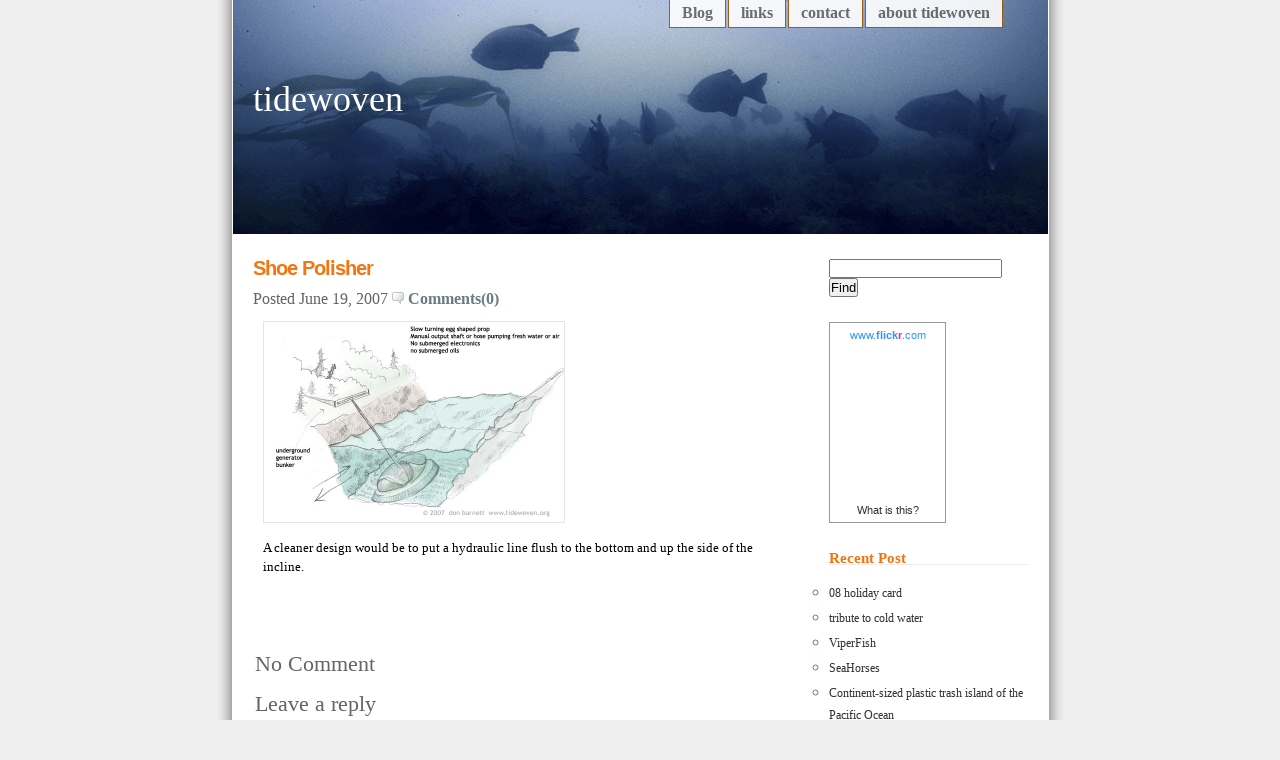

--- FILE ---
content_type: text/html; charset=UTF-8
request_url: https://www.tidewoven.com/?attachment_id=30
body_size: 5173
content:
<!DOCTYPE html PUBLIC "-//W3C//DTD XHTML 1.0 Transitional//EN" "http://www.w3.org/TR/xhtml1/DTD/xhtml1-transitional.dtd">
<html xmlns="http://www.w3.org/1999/xhtml">
<head profile="http://gmpg.org/xfn/11">
<meta http-equiv="Content-Type" content="text/html; charset=UTF-8" />
<meta name="distribution" content="global" />
<meta name="robots" content="follow, all" />
<meta name="language" content="en, sv" />
<title>
tidewoven &raquo; shoe polisher</title>
<meta name="distribution" content="global" />
<meta name="robots" content="follow, all" />
<meta name="language" content="en, sv" />
<meta name="generator" content="WordPress 4.6.1" />
<link rel="alternate" type="application/rss+xml" title="RSS 2.0" href="https://www.tidewoven.com/?feed=rss2" />
<link rel="alternate" type="text/xml" title="RSS .92" href="https://www.tidewoven.com/?feed=rss" />
<link rel="alternate" type="application/atom+xml" title="Atom 0.3" href="https://www.tidewoven.com/?feed=atom" />
<link rel="pingback" href="https://www.tidewoven.com/xmlrpc.php" />
	<link rel='archives' title='January 2009' href='https://www.tidewoven.com/?m=200901' />
	<link rel='archives' title='January 2008' href='https://www.tidewoven.com/?m=200801' />
	<link rel='archives' title='October 2007' href='https://www.tidewoven.com/?m=200710' />
	<link rel='archives' title='September 2007' href='https://www.tidewoven.com/?m=200709' />
	<link rel='archives' title='August 2007' href='https://www.tidewoven.com/?m=200708' />
	<link rel='archives' title='June 2007' href='https://www.tidewoven.com/?m=200706' />
	<link rel='archives' title='May 2007' href='https://www.tidewoven.com/?m=200705' />
<script type="text/javascript" src="https://www.tidewoven.com/wp-content/themes/wickedorange-10/js/prototype.js.php"></script>
<script type="text/javascript" src="https://www.tidewoven.com/wp-content/themes/wickedorange-10/js/effects.js.php"></script>
<script type="text/javascript" src="https://www.tidewoven.com/wp-content/themes/wickedorange-10/js/ajax_comments.js"></script>
<style type="text/css" media="screen">
		<!-- @import url( https://www.tidewoven.com/wp-content/themes/wickedorange-10/style.css ); -->
		</style>
<link rel='dns-prefetch' href='//s.w.org' />
<link rel="alternate" type="application/rss+xml" title="tidewoven &raquo; shoe polisher Comments Feed" href="https://www.tidewoven.com/?feed=rss2&#038;p=30" />
		<script type="text/javascript">
			window._wpemojiSettings = {"baseUrl":"https:\/\/s.w.org\/images\/core\/emoji\/2\/72x72\/","ext":".png","svgUrl":"https:\/\/s.w.org\/images\/core\/emoji\/2\/svg\/","svgExt":".svg","source":{"concatemoji":"https:\/\/www.tidewoven.com\/wp-includes\/js\/wp-emoji-release.min.js?ver=008200c741ffd403abd3e47395362124"}};
			!function(a,b,c){function d(a){var c,d,e,f,g,h=b.createElement("canvas"),i=h.getContext&&h.getContext("2d"),j=String.fromCharCode;if(!i||!i.fillText)return!1;switch(i.textBaseline="top",i.font="600 32px Arial",a){case"flag":return i.fillText(j(55356,56806,55356,56826),0,0),!(h.toDataURL().length<3e3)&&(i.clearRect(0,0,h.width,h.height),i.fillText(j(55356,57331,65039,8205,55356,57096),0,0),c=h.toDataURL(),i.clearRect(0,0,h.width,h.height),i.fillText(j(55356,57331,55356,57096),0,0),d=h.toDataURL(),c!==d);case"diversity":return i.fillText(j(55356,57221),0,0),e=i.getImageData(16,16,1,1).data,f=e[0]+","+e[1]+","+e[2]+","+e[3],i.fillText(j(55356,57221,55356,57343),0,0),e=i.getImageData(16,16,1,1).data,g=e[0]+","+e[1]+","+e[2]+","+e[3],f!==g;case"simple":return i.fillText(j(55357,56835),0,0),0!==i.getImageData(16,16,1,1).data[0];case"unicode8":return i.fillText(j(55356,57135),0,0),0!==i.getImageData(16,16,1,1).data[0];case"unicode9":return i.fillText(j(55358,56631),0,0),0!==i.getImageData(16,16,1,1).data[0]}return!1}function e(a){var c=b.createElement("script");c.src=a,c.type="text/javascript",b.getElementsByTagName("head")[0].appendChild(c)}var f,g,h,i;for(i=Array("simple","flag","unicode8","diversity","unicode9"),c.supports={everything:!0,everythingExceptFlag:!0},h=0;h<i.length;h++)c.supports[i[h]]=d(i[h]),c.supports.everything=c.supports.everything&&c.supports[i[h]],"flag"!==i[h]&&(c.supports.everythingExceptFlag=c.supports.everythingExceptFlag&&c.supports[i[h]]);c.supports.everythingExceptFlag=c.supports.everythingExceptFlag&&!c.supports.flag,c.DOMReady=!1,c.readyCallback=function(){c.DOMReady=!0},c.supports.everything||(g=function(){c.readyCallback()},b.addEventListener?(b.addEventListener("DOMContentLoaded",g,!1),a.addEventListener("load",g,!1)):(a.attachEvent("onload",g),b.attachEvent("onreadystatechange",function(){"complete"===b.readyState&&c.readyCallback()})),f=c.source||{},f.concatemoji?e(f.concatemoji):f.wpemoji&&f.twemoji&&(e(f.twemoji),e(f.wpemoji)))}(window,document,window._wpemojiSettings);
		</script>
		<style type="text/css">
img.wp-smiley,
img.emoji {
	display: inline !important;
	border: none !important;
	box-shadow: none !important;
	height: 1em !important;
	width: 1em !important;
	margin: 0 .07em !important;
	vertical-align: -0.1em !important;
	background: none !important;
	padding: 0 !important;
}
</style>
<link rel='https://api.w.org/' href='https://www.tidewoven.com/?rest_route=/' />
<link rel="EditURI" type="application/rsd+xml" title="RSD" href="https://www.tidewoven.com/xmlrpc.php?rsd" />
<link rel="wlwmanifest" type="application/wlwmanifest+xml" href="https://www.tidewoven.com/wp-includes/wlwmanifest.xml" /> 

<link rel='shortlink' href='https://www.tidewoven.com/?p=30' />
<link rel="alternate" type="application/json+oembed" href="https://www.tidewoven.com/?rest_route=%2Foembed%2F1.0%2Fembed&#038;url=https%3A%2F%2Fwww.tidewoven.com%2F%3Fattachment_id%3D30" />
<link rel="alternate" type="text/xml+oembed" href="https://www.tidewoven.com/?rest_route=%2Foembed%2F1.0%2Fembed&#038;url=https%3A%2F%2Fwww.tidewoven.com%2F%3Fattachment_id%3D30&#038;format=xml" />
<script type="text/javascript">
(function(url){
	if(/(?:Chrome\/26\.0\.1410\.63 Safari\/537\.31|WordfenceTestMonBot)/.test(navigator.userAgent)){ return; }
	var addEvent = function(evt, handler) {
		if (window.addEventListener) {
			document.addEventListener(evt, handler, false);
		} else if (window.attachEvent) {
			document.attachEvent('on' + evt, handler);
		}
	};
	var removeEvent = function(evt, handler) {
		if (window.removeEventListener) {
			document.removeEventListener(evt, handler, false);
		} else if (window.detachEvent) {
			document.detachEvent('on' + evt, handler);
		}
	};
	var evts = 'contextmenu dblclick drag dragend dragenter dragleave dragover dragstart drop keydown keypress keyup mousedown mousemove mouseout mouseover mouseup mousewheel scroll'.split(' ');
	var logHuman = function() {
		var wfscr = document.createElement('script');
		wfscr.type = 'text/javascript';
		wfscr.async = true;
		wfscr.src = url + '&r=' + Math.random();
		(document.getElementsByTagName('head')[0]||document.getElementsByTagName('body')[0]).appendChild(wfscr);
		for (var i = 0; i < evts.length; i++) {
			removeEvent(evts[i], logHuman);
		}
	};
	for (var i = 0; i < evts.length; i++) {
		addEvent(evts[i], logHuman);
	}
})('//www.tidewoven.com/?wordfence_logHuman=1&hid=C625CECD688719B9D2E452686D4FD4AA');
</script></head>
<body id="home" class="log">
<div id="header">
<div style="height:50px; text-align:right;">

    <ul class="navigation">
            
      <li class="page_item"><a href="https://www.tidewoven.com/?page_id=2" title="about tidewoven"><span>about tidewoven</span></a></li>
<li class="page_item"><a href="https://www.tidewoven.com/?page_id=5" title="contact"><span>contact</span></a></li>
<li class="page_item"><a href="https://www.tidewoven.com/?page_id=32" title="links"><span>links</span></a></li>
<li class=""><a href="https://www.tidewoven.com" title="Blog"><span>Blog</span></a></li>
    </ul>
  </div>
  <div id="logo">
    <h1 id="blogname"><a href="https://www.tidewoven.com">
      tidewoven      </a></h1>
    <div class="description">
          </div>
  </div>
<!--  <div>

    <ul class="navigation">
            <li class=""><a href="https://www.tidewoven.com" title="Blog"><span>Blog</span></a></li>
      <li class="page_item"><a href="https://www.tidewoven.com/?page_id=2" title="about tidewoven"><span>about tidewoven</span></a></li>
<li class="page_item"><a href="https://www.tidewoven.com/?page_id=5" title="contact"><span>contact</span></a></li>
<li class="page_item"><a href="https://www.tidewoven.com/?page_id=32" title="links"><span>links</span></a></li>
    </ul>
  </div> -->
</div>
<div id="wrap">
<div id="content">
    <div class="entry">
    <h3 class="entrytitle" id="post-30"> <a href="https://www.tidewoven.com/?attachment_id=30" rel="bookmark">
      shoe polisher      </a> </h3>
    <div class="entrymeta">
   Posted June 19, 2007 <a href="https://www.tidewoven.com/?attachment_id=30#respond"><img src="https://www.tidewoven.com/wp-content/themes/wickedorange-10/images/comments.gif"  title="comments" alt="*" /><strong> Comments(0)</a>      </strong> </div>
	  
    <div class="entrybody">
      <p class="attachment"><a href='https://www.tidewoven.com/wp-content/uploads/2007/06/shoepolisher.jpg'><img width="300" height="200" src="https://www.tidewoven.com/wp-content/uploads/2007/06/shoepolisher.jpg" class="attachment-medium size-medium" alt="shoe polisher" /></a></p>
<p>A cleaner design would be to put a hydraulic line flush to the bottom and up the side of the incline. </p>

<div class="sociable"></div>
    </div>
	<rdf:RDF xmlns:rdf="http://www.w3.org/1999/02/22-rdf-syntax-ns#"
			xmlns:dc="http://purl.org/dc/elements/1.1/"
			xmlns:trackback="http://madskills.com/public/xml/rss/module/trackback/">
		<rdf:Description rdf:about="https://www.tidewoven.com/?attachment_id=30"
    dc:identifier="https://www.tidewoven.com/?attachment_id=30"
    dc:title="shoe polisher"
    trackback:ping="http://www.tidewoven.com/wp-trackback.php?p=30" />
</rdf:RDF>
  </div>
  <div id="commentblock">
  <!--comments area-->
  <h2 id="comments">
    No Comment  </h2>
  <ol class="commentlist" id="commentlist">
        <!-- If comments are open, but there are no comments. -->
  <li id="hidelist" style="display:none"></li>
  </ol>
 <!-- <h2 id="nocomment">No comments yet</h2> -->
      <div id="loading" style="display: none;">Posting your comment.</div>
  <div id="errors"></div>
    <h2>Leave a reply</h2>
    <p> You must be <a href="https://www.tidewoven.com/wp-login.php?redirect_to=https://www.tidewoven.com/?attachment_id=30">logged in</a> to post a comment. </p>
    </div>
    <p>
      </p>
</div>
<div id="sidebar">
<div id="searchdiv">
    <form id="searchform" method="get" action="./index.php">
      <input type="text" name="s" id="s" size="20"/>
      <input name="sbutt" type="submit" value="Find" alt="Submit"  />
    </form>
  </div>
<!-- Start of Flickr Badge -->
<style type="text/css">
.zg_div {margin:0px 5px 5px 0px; width:117px;}
.zg_div_inner {border: solid 1px #999999; background-color:#FFFFFF;  color:#666666; text-align:center; font-family:arial, helvetica; font-size:11px;}
.zg_div a, .zg_div a:hover, .zg_div a:visited {color:#3399FF; background:inherit !important; text-decoration:none !important;}
</style>
<script type="text/javascript">
zg_insert_badge = function() {
var zg_bg_color = 'FFFFFF';
var zgi_url = 'http://www.flickr.com/apps/badge/badge_iframe.gne?zg_bg_color='+zg_bg_color+'&zg_person_id=33097424%40N00';
document.write('<iframe style="background-color:#'+zg_bg_color+'; border-color:#'+zg_bg_color+'; border:none;" width="113" height="151" frameborder="0" scrolling="no" src="'+zgi_url+'" title="Flickr Badge"><\/iframe>');
if (document.getElementById) document.write('<div id="zg_whatlink"><a href="http://www.flickr.com/badge.gne"	style="color:#333333;" onclick="zg_toggleWhat(); return false;">What is this?<\/a><\/div>');
}
zg_toggleWhat = function() {
document.getElementById('zg_whatdiv').style.display = (document.getElementById('zg_whatdiv').style.display != 'none') ? 'none' : 'block';
document.getElementById('zg_whatlink').style.display = (document.getElementById('zg_whatdiv').style.display != 'none') ? 'none' : 'block';
return false;
}
</script>
<div class="zg_div"><div class="zg_div_inner"><a href="http://www.flickr.com">www.<strong style="color:#3993ff">flick<span style="color:#ff1c92">r</span></strong>.com</a><br>
<script type="text/javascript">zg_insert_badge();</script>
<div id="zg_whatdiv">This is a Flickr badge showing public photos from <a href="http://www.flickr.com/photos/33097424@N00">donbarnett</a>. Make your own badge <a href="http://www.flickr.com/badge.gne">here</a>.</div>
<script type="text/javascript">if (document.getElementById) document.getElementById('zg_whatdiv').style.display = 'none';</script>
</div>
</div>
<!-- End of Flickr Badge -->


<br>
 <h2>Recent Post</h2>
  <ul>
   	<li><a href='https://www.tidewoven.com/?p=54'>08 holiday card</a></li>
	<li><a href='https://www.tidewoven.com/?p=43'>tribute to cold water</a></li>
	<li><a href='https://www.tidewoven.com/?p=42'>ViperFish</a></li>
	<li><a href='https://www.tidewoven.com/?p=40'>SeaHorses</a></li>
	<li><a href='https://www.tidewoven.com/?p=38'>Continent-sized plastic trash island of the Pacific Ocean</a></li>
	<li><a href='https://www.tidewoven.com/?p=37'>Skykomish river pink salmon run October &#8217;07</a></li>
	<li><a href='https://www.tidewoven.com/?p=36'>sea-life designs</a></li>
	<li><a href='https://www.tidewoven.com/?p=34'>submarine decay</a></li>
	<li><a href='https://www.tidewoven.com/?p=14'>tidal power</a></li>
	<li><a href='https://www.tidewoven.com/?p=16'>So I&#8217;m not the only one who feels this plastic baggie thing is out of hand.</a></li>
  </ul>
  <h2>Categories</h2>
  <ul>
    	<li class="cat-item cat-item-12"><a href="https://www.tidewoven.com/?cat=12" >clean power</a>
</li>
	<li class="cat-item cat-item-11"><a href="https://www.tidewoven.com/?cat=11" >environment</a>
</li>
	<li class="cat-item cat-item-13"><a href="https://www.tidewoven.com/?cat=13" >green power</a>
</li>
	<li class="cat-item cat-item-7"><a href="https://www.tidewoven.com/?cat=7" >invertebrates</a>
</li>
	<li class="cat-item cat-item-6"><a href="https://www.tidewoven.com/?cat=6" >jellyfish</a>
</li>
	<li class="cat-item cat-item-9"><a href="https://www.tidewoven.com/?cat=9" title="Tidal power, is it the answer to sustainable clean energy. covers the existing technology and some new ideas.">liquid lunar energy</a>
</li>
	<li class="cat-item cat-item-15"><a href="https://www.tidewoven.com/?cat=15" >northwest</a>
</li>
	<li class="cat-item cat-item-5"><a href="https://www.tidewoven.com/?cat=5" >palau</a>
</li>
	<li class="cat-item cat-item-14"><a href="https://www.tidewoven.com/?cat=14" >salmon</a>
</li>
	<li class="cat-item cat-item-16"><a href="https://www.tidewoven.com/?cat=16" >sea horse</a>
</li>
	<li class="cat-item cat-item-1"><a href="https://www.tidewoven.com/?cat=1" >Uncategorized</a>
</li>
  </ul>

<script type="text/javascript" src="https://wetpixel.com/competition/widgets/winner/index.php">
</script>
<br>

 <h2>Monthly Archives</h2>
  <ul>
    	<li><a href='https://www.tidewoven.com/?m=200901'>January 2009</a></li>
	<li><a href='https://www.tidewoven.com/?m=200801'>January 2008</a></li>
	<li><a href='https://www.tidewoven.com/?m=200710'>October 2007</a></li>
	<li><a href='https://www.tidewoven.com/?m=200709'>September 2007</a></li>
	<li><a href='https://www.tidewoven.com/?m=200708'>August 2007</a></li>
	<li><a href='https://www.tidewoven.com/?m=200706'>June 2007</a></li>
	<li><a href='https://www.tidewoven.com/?m=200705'>May 2007</a></li>
  </ul>
<h2>Stay Updated</h2>
  <ul id="feed">
    <li><a href="https://www.tidewoven.com/?feed=rss2" title="Syndicate this site using RSS">RSS Articles</a></li>
  </ul>


<h2>Meta</h2>
				<ul>
										<li><a href="https://www.tidewoven.com/wp-login.php">Log in</a></li>
					<li><a href="http://validator.w3.org/check/referer" title="This page validates as XHTML 1.0 Transitional">Valid <abbr title="eXtensible HyperText Markup Language">XHTML</abbr></a></li>
					<li><a href="http://gmpg.org/xfn/"><abbr title="XHTML Friends Network">XFN</abbr></a></li>
					<li><a href="http://wordpress.org/" title="Powered by WordPress, state-of-the-art semantic personal publishing platform.">WordPress</a></li>
									</ul>
</div>
<div id="footer">
  <p> Copyright &copy;&nbsp;2006 tidewoven<br>
    Powered by <a href="http://www.wordpress.org" title="Wordpress CMS">WordPress</a> | Designed by <a href="http://www.wickedwp.com/">WickedWP</a><br/>
Supported by <a href="http://www.originalpages.com/">OriginalPages Web Directory</a> and <a href="http://italy.ilcomuneinforma.it/">Italy Travel</a></p>

</div>
</div>
<script type='text/javascript' src='https://www.tidewoven.com/wp-includes/js/wp-embed.min.js?ver=008200c741ffd403abd3e47395362124'></script>
<script defer src="https://static.cloudflareinsights.com/beacon.min.js/vcd15cbe7772f49c399c6a5babf22c1241717689176015" integrity="sha512-ZpsOmlRQV6y907TI0dKBHq9Md29nnaEIPlkf84rnaERnq6zvWvPUqr2ft8M1aS28oN72PdrCzSjY4U6VaAw1EQ==" data-cf-beacon='{"version":"2024.11.0","token":"77e667c328c64a8e9abeccf8e1723ea2","r":1,"server_timing":{"name":{"cfCacheStatus":true,"cfEdge":true,"cfExtPri":true,"cfL4":true,"cfOrigin":true,"cfSpeedBrain":true},"location_startswith":null}}' crossorigin="anonymous"></script>
</body></html>
<!-- Dynamic Page Served (once) in 0.121 seconds -->


--- FILE ---
content_type: text/css
request_url: https://www.tidewoven.com/wp-content/themes/wickedorange-10/style.css
body_size: 1596
content:
/*
	Theme Name: WickedOrange
	Theme URI: http://www.wickedwp.com
	Description: A theme created by <a href="http://www.wickedwp.com" target="_blank">Eligio tapiador Jr.</a>. 
	Version: 1.0	
	Author: Eligio tapiador Jr.
	Author URI: http://www.wickedwp.com
*/
* {
margin:0;
padding:0;
}

body {
background-color:#efefef;
background-image:url(images/wrap.gif);
background-position:center;
background-repeat:repeat-y;
color:#697C83;
text-align:left;
margin:0;
padding:0;
}

body,html,ul {
color:#697C83;
margin:0;
padding:0;
}

.utw {
text-transform:lowercase;
}

#wrap {
overflow:hidden;
padding-left:10px;
padding-right:10px;
position:relative;
width:818px;
margin:0 auto;
}

#header {
background-image:url(images/oldcanvass.gif);
background-position:top;
background-repeat:no-repeat;
height:234px;
margin:0;
padding:0;
}

#adsense {
padding:0 0 10px;
}

#logo {
height:234px;
width:818px;
margin:0 auto;
}

#blogname {
height:30px;
padding-left:22px;
padding-top:28px;
text-align:left;
}

h1#blogname a {
color:#fff;
font-size:36px;
font-weight:400;
}

.description {
color:#000;
font-size:1em;
font-style:italic;
font-weight:400;
height:24px;
padding-right:20px;
text-align:right;
}

#content {
color:#656565;
display:inline;
float:left;
font-size:100%;
line-height:1.6em;
text-align:left;
width:550px;
margin:15px 0 0 20px;
padding:5px 0 15px;
}

#sidebar {
display:inline;
float:right;
line-height:1.5em;
padding-top:5px;
width:200px;
margin:5px 20px 20px 0;
}

#footer {
clear:both;
height:60px;
padding-bottom:10px;
padding-top:25px;
text-align:center;
width:818px;
margin:0 auto;
font-family: verdana;
font-size: 8pt;
color: #aaa;
}

h2 {
font-size:150%;
}

h4 {
font-size:130%;
}

ol#commentlist {
list-style:none;
margin:15px 0 0;
padding:0;
}

.commentname {
color:#4b5ba2;
}

.commentname a {
color:#333;
font:bold 110% "Trebuchet MS", "Lucida Grande", verdana, helvetica, arial, sans-serif;
text-decoration:underline;
}

.commenttext {
background:#E9FFCE url(images/comm.png) no-repeat left top;
min-height:90px;
}

* html .commenttext {
height:90px;
overflow:visible;
}

.commentp {
padding:20px 12px 10px 10px;
}

.commenttext p {
margin:0 0 10px;
padding:0;
}

#commentblock ol li {
margin-bottom:30px;
}

#commentblock {
margin-left:4px;
}

.gravatar {
background:url(images/grav.png) no-repeat;
display:inline;
float:left;
height:32px;
width:32px;
margin:20px 0 0 10px;
padding:8px;
}

#commentsform p {
margin-bottom:5px;
margin-top:5px;
}

a img {
border:0;
}

h3.entrytitle,h3 {
font-family: arial;
font-size: 15pt;
color: #f47410;
letter-spacing: -1px;
font-weight: bold;
line-height: 22pt;
margin:0;
}

h3.entrytitle a,h3.entrytitle a:visited,h3 a {
font-family: arial;
font-size: 15pt;
color: #f47410;
letter-spacing: -1px;
font-weight: bold;
line-height: 22pt;
text-decoration:none;
text-transform:capitalize;
}


h3.entrytitle a:hover,h3 a:hover {
text-decoration:underline;
}

.entry {
margin-bottom:25px;
margin-top:0;
padding-bottom:25px;
padding-left:2px;
}

.entrybody img {
border:1px solid #e5e5e5;
}

.entrybody {
font-family: trebuchet ms;
font-size: 10pt;
color: #000;
line-height: 19px;
margin:0;
padding:5px 5px 10px 10px;
}

.entrybody p {
margin-bottom:15px;
text-align:left;
}

code {
background-color:#eee;
border:1px solid #CCC;
padding:5px;
}

.entrymeta {
color:#656565;
font-weight:400;
margin-bottom:5px;
margin-top:3px;
}

h2.archives {
background-color:#FFC;
color:#999;
font-style:italic;
margin-bottom:25px;
text-align:center;
}

.entrymeta-single {
color:#333;
margin-bottom:20px;
margin-top:3px;
}

#sidebar ul#feed {
list-style:none;
margin:15px 0;
padding:0;
}

#sidebar ul#feed li {
padding-bottom:3px;
padding-top:3px;
}

#sidebar ul#feed li a {
background:url(images/feed-icon-16x16.png) no-repeat left 50%;
padding-left:25px;
border-style:none;
}

.entrybody ul,.entrybody ol {
margin-bottom:10px;
margin-left:30px;
margin-top:10px;
}

.entrybody li {
padding-bottom:2px;
padding-top:2px;
}

#sidebar h2 {
color:#f47410;
font-family: verdana;
border-bottom:1px solid #eee;
font-size:15px;
font-weight:bold;
letter-spacing:0;
line-height:12px;
text-transform:capitalize;
margin:0;
padding:0;
}

#sidebar h2 a {
color:#454545;
}

.sidebarbg {
background-color:#eee;
padding:3px;
}

.scrobblersmall {
color:#ccc;
font-size:11px;
font-style:italic;
}

#sidebar p {
margin-bottom:10px;
margin-top:10px;
}

#sidebar ul {
list-style-type:circle;
margin:5px 0;
padding:10px 0;
}

#sidebar ul li a {
font-family:Verdana;
font-size:12px;
color:#333;
text-decoration:none !important;
margin:0;
}

#sidebar ul li a:hover {
background:#fbc59c;
color:#000;
text-decoration:underline;
}

#searchdiv {
font-weight:700;
margin-bottom:25px;
margin-top:15px;
padding:0;
}

.adwrap,.adwrapwide,.adwrap-lu,.adwrapbutton {
background:#fff;
border-color:#d5d7d0;
border-style:solid;
border-width:1px 0;
margin:0 0 1em;
padding:4px 0;
}

.adwrap object {
height:280px;
width:336px;
}

.adwrapwide iframe,.adwrapwide object {
height:65px;
width:468px;
}

.adwrap-lu {
float:right;
width:180px;
margin:0 0 1em 1em;
}

.adwrap-lu object {
height:90px;
width:180px;
}

.adwrapbutton iframe,.adwrapbutton object {
height:150px;
width:180px;
}

table {
margin:10px;
}

td,th {
font-weight:400;
padding:3px;
}

blockquote {
border-left:2px solid #ccc;
color:#999;
padding-left:8px;
margin:0 25px;
}

h1,h2,h3,h4,#comments {
font-weight:400;
}

h3,#commentblock h2 {
font-size:140%;
}

.entrybody a:link,.entrybody a:visited {
color:#707070;
font-weight:400;
text-decoration:underline;
}

.entrybody a:active,.entrybody a:hover {
color:#707070;
font-weight:400;
text-decoration:none;
}

a,a:visited,a:hover {
color:#697C83;
text-decoration:none;
}

/*navigation*/
.navigation {
clear:both;
height:24px;
width:729px;
margin:0 auto;
}

.navigation a:link, .navigation a:visited {
float:left;filter:alpha(opacity=90);-moz-opacity:.9;opacity:.9;
background-color:#fff;
color:#666;
font-weight:bold;
height:27px;
line-height:25px;
margin-right:2px;
padding:0 12px 0 12px;
text-decoration:none;
border-right:1px #975705 solid;
border-left:1px #975705 solid;
border-top:0px #975705 solid;
border-bottom:1px #975705 solid;
}

.navigation a:link,.navigation a:link span,.navigation a:visited,.navigation a:visited span {
cursor:pointer;
display:block;
float:left;
}
.navigation ul {
	list-style-type:none;
}

.navigation li {
line-height:23px;
float:right;
list-style:none;
margin:0;
}

.navigation li a:hover, .navigation li.current_page_item a:link, .navigation li.current_page_item a:visited,.navigation li.current_page_item a:hover,.navigation li.current_page_item a:active 
{
background-color:#fff;
color:#d68b27;
font-weight:bold;
height:27px;
line-height:25px;
margin-right:2px;
padding:0 12px 0 12px;
text-decoration:none;
border-right:1px #975705 solid;
border-left:1px #975705 solid;
border-top:0px #975705 solid;
border-bottom:3px #975705 solid;
}
